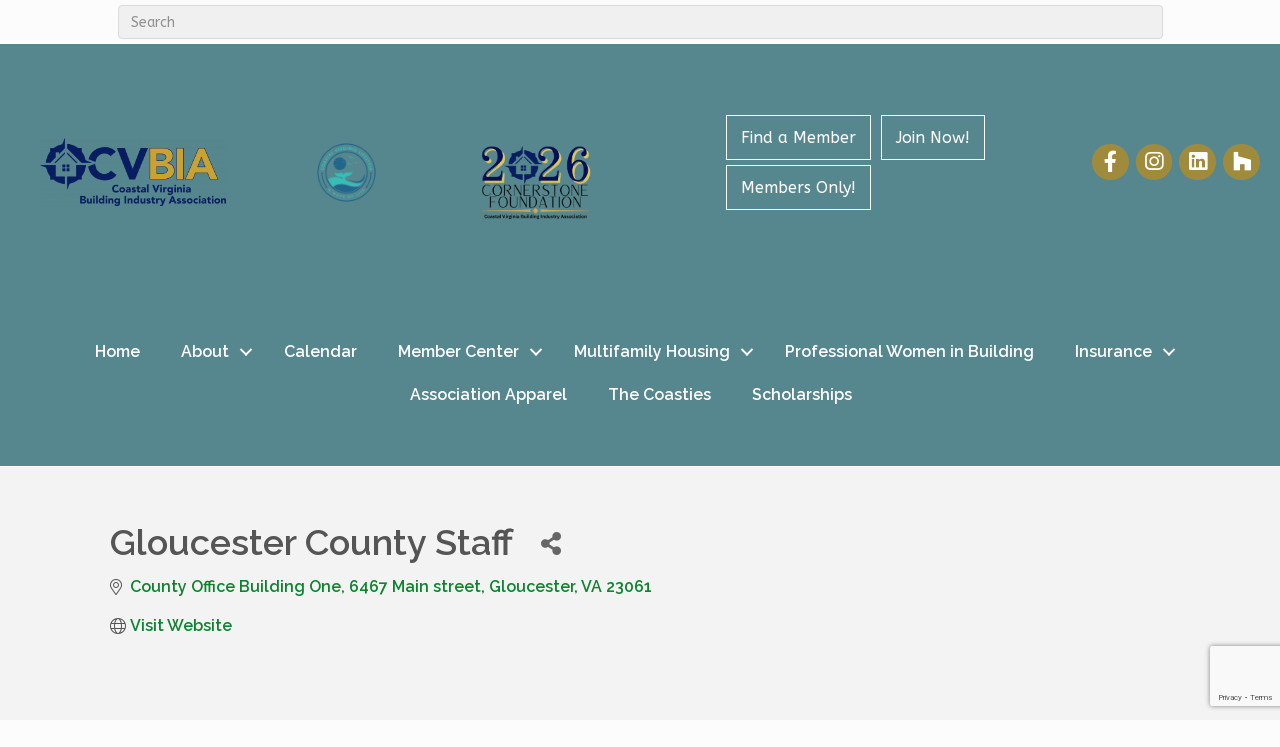

--- FILE ---
content_type: text/html; charset=utf-8
request_url: https://www.google.com/recaptcha/enterprise/anchor?ar=1&k=6LfI_T8rAAAAAMkWHrLP_GfSf3tLy9tKa839wcWa&co=aHR0cHM6Ly9idXNpbmVzcy5jdmJpYS5jb206NDQz&hl=en&v=PoyoqOPhxBO7pBk68S4YbpHZ&size=invisible&anchor-ms=20000&execute-ms=30000&cb=yktpcqhdrljw
body_size: 48452
content:
<!DOCTYPE HTML><html dir="ltr" lang="en"><head><meta http-equiv="Content-Type" content="text/html; charset=UTF-8">
<meta http-equiv="X-UA-Compatible" content="IE=edge">
<title>reCAPTCHA</title>
<style type="text/css">
/* cyrillic-ext */
@font-face {
  font-family: 'Roboto';
  font-style: normal;
  font-weight: 400;
  font-stretch: 100%;
  src: url(//fonts.gstatic.com/s/roboto/v48/KFO7CnqEu92Fr1ME7kSn66aGLdTylUAMa3GUBHMdazTgWw.woff2) format('woff2');
  unicode-range: U+0460-052F, U+1C80-1C8A, U+20B4, U+2DE0-2DFF, U+A640-A69F, U+FE2E-FE2F;
}
/* cyrillic */
@font-face {
  font-family: 'Roboto';
  font-style: normal;
  font-weight: 400;
  font-stretch: 100%;
  src: url(//fonts.gstatic.com/s/roboto/v48/KFO7CnqEu92Fr1ME7kSn66aGLdTylUAMa3iUBHMdazTgWw.woff2) format('woff2');
  unicode-range: U+0301, U+0400-045F, U+0490-0491, U+04B0-04B1, U+2116;
}
/* greek-ext */
@font-face {
  font-family: 'Roboto';
  font-style: normal;
  font-weight: 400;
  font-stretch: 100%;
  src: url(//fonts.gstatic.com/s/roboto/v48/KFO7CnqEu92Fr1ME7kSn66aGLdTylUAMa3CUBHMdazTgWw.woff2) format('woff2');
  unicode-range: U+1F00-1FFF;
}
/* greek */
@font-face {
  font-family: 'Roboto';
  font-style: normal;
  font-weight: 400;
  font-stretch: 100%;
  src: url(//fonts.gstatic.com/s/roboto/v48/KFO7CnqEu92Fr1ME7kSn66aGLdTylUAMa3-UBHMdazTgWw.woff2) format('woff2');
  unicode-range: U+0370-0377, U+037A-037F, U+0384-038A, U+038C, U+038E-03A1, U+03A3-03FF;
}
/* math */
@font-face {
  font-family: 'Roboto';
  font-style: normal;
  font-weight: 400;
  font-stretch: 100%;
  src: url(//fonts.gstatic.com/s/roboto/v48/KFO7CnqEu92Fr1ME7kSn66aGLdTylUAMawCUBHMdazTgWw.woff2) format('woff2');
  unicode-range: U+0302-0303, U+0305, U+0307-0308, U+0310, U+0312, U+0315, U+031A, U+0326-0327, U+032C, U+032F-0330, U+0332-0333, U+0338, U+033A, U+0346, U+034D, U+0391-03A1, U+03A3-03A9, U+03B1-03C9, U+03D1, U+03D5-03D6, U+03F0-03F1, U+03F4-03F5, U+2016-2017, U+2034-2038, U+203C, U+2040, U+2043, U+2047, U+2050, U+2057, U+205F, U+2070-2071, U+2074-208E, U+2090-209C, U+20D0-20DC, U+20E1, U+20E5-20EF, U+2100-2112, U+2114-2115, U+2117-2121, U+2123-214F, U+2190, U+2192, U+2194-21AE, U+21B0-21E5, U+21F1-21F2, U+21F4-2211, U+2213-2214, U+2216-22FF, U+2308-230B, U+2310, U+2319, U+231C-2321, U+2336-237A, U+237C, U+2395, U+239B-23B7, U+23D0, U+23DC-23E1, U+2474-2475, U+25AF, U+25B3, U+25B7, U+25BD, U+25C1, U+25CA, U+25CC, U+25FB, U+266D-266F, U+27C0-27FF, U+2900-2AFF, U+2B0E-2B11, U+2B30-2B4C, U+2BFE, U+3030, U+FF5B, U+FF5D, U+1D400-1D7FF, U+1EE00-1EEFF;
}
/* symbols */
@font-face {
  font-family: 'Roboto';
  font-style: normal;
  font-weight: 400;
  font-stretch: 100%;
  src: url(//fonts.gstatic.com/s/roboto/v48/KFO7CnqEu92Fr1ME7kSn66aGLdTylUAMaxKUBHMdazTgWw.woff2) format('woff2');
  unicode-range: U+0001-000C, U+000E-001F, U+007F-009F, U+20DD-20E0, U+20E2-20E4, U+2150-218F, U+2190, U+2192, U+2194-2199, U+21AF, U+21E6-21F0, U+21F3, U+2218-2219, U+2299, U+22C4-22C6, U+2300-243F, U+2440-244A, U+2460-24FF, U+25A0-27BF, U+2800-28FF, U+2921-2922, U+2981, U+29BF, U+29EB, U+2B00-2BFF, U+4DC0-4DFF, U+FFF9-FFFB, U+10140-1018E, U+10190-1019C, U+101A0, U+101D0-101FD, U+102E0-102FB, U+10E60-10E7E, U+1D2C0-1D2D3, U+1D2E0-1D37F, U+1F000-1F0FF, U+1F100-1F1AD, U+1F1E6-1F1FF, U+1F30D-1F30F, U+1F315, U+1F31C, U+1F31E, U+1F320-1F32C, U+1F336, U+1F378, U+1F37D, U+1F382, U+1F393-1F39F, U+1F3A7-1F3A8, U+1F3AC-1F3AF, U+1F3C2, U+1F3C4-1F3C6, U+1F3CA-1F3CE, U+1F3D4-1F3E0, U+1F3ED, U+1F3F1-1F3F3, U+1F3F5-1F3F7, U+1F408, U+1F415, U+1F41F, U+1F426, U+1F43F, U+1F441-1F442, U+1F444, U+1F446-1F449, U+1F44C-1F44E, U+1F453, U+1F46A, U+1F47D, U+1F4A3, U+1F4B0, U+1F4B3, U+1F4B9, U+1F4BB, U+1F4BF, U+1F4C8-1F4CB, U+1F4D6, U+1F4DA, U+1F4DF, U+1F4E3-1F4E6, U+1F4EA-1F4ED, U+1F4F7, U+1F4F9-1F4FB, U+1F4FD-1F4FE, U+1F503, U+1F507-1F50B, U+1F50D, U+1F512-1F513, U+1F53E-1F54A, U+1F54F-1F5FA, U+1F610, U+1F650-1F67F, U+1F687, U+1F68D, U+1F691, U+1F694, U+1F698, U+1F6AD, U+1F6B2, U+1F6B9-1F6BA, U+1F6BC, U+1F6C6-1F6CF, U+1F6D3-1F6D7, U+1F6E0-1F6EA, U+1F6F0-1F6F3, U+1F6F7-1F6FC, U+1F700-1F7FF, U+1F800-1F80B, U+1F810-1F847, U+1F850-1F859, U+1F860-1F887, U+1F890-1F8AD, U+1F8B0-1F8BB, U+1F8C0-1F8C1, U+1F900-1F90B, U+1F93B, U+1F946, U+1F984, U+1F996, U+1F9E9, U+1FA00-1FA6F, U+1FA70-1FA7C, U+1FA80-1FA89, U+1FA8F-1FAC6, U+1FACE-1FADC, U+1FADF-1FAE9, U+1FAF0-1FAF8, U+1FB00-1FBFF;
}
/* vietnamese */
@font-face {
  font-family: 'Roboto';
  font-style: normal;
  font-weight: 400;
  font-stretch: 100%;
  src: url(//fonts.gstatic.com/s/roboto/v48/KFO7CnqEu92Fr1ME7kSn66aGLdTylUAMa3OUBHMdazTgWw.woff2) format('woff2');
  unicode-range: U+0102-0103, U+0110-0111, U+0128-0129, U+0168-0169, U+01A0-01A1, U+01AF-01B0, U+0300-0301, U+0303-0304, U+0308-0309, U+0323, U+0329, U+1EA0-1EF9, U+20AB;
}
/* latin-ext */
@font-face {
  font-family: 'Roboto';
  font-style: normal;
  font-weight: 400;
  font-stretch: 100%;
  src: url(//fonts.gstatic.com/s/roboto/v48/KFO7CnqEu92Fr1ME7kSn66aGLdTylUAMa3KUBHMdazTgWw.woff2) format('woff2');
  unicode-range: U+0100-02BA, U+02BD-02C5, U+02C7-02CC, U+02CE-02D7, U+02DD-02FF, U+0304, U+0308, U+0329, U+1D00-1DBF, U+1E00-1E9F, U+1EF2-1EFF, U+2020, U+20A0-20AB, U+20AD-20C0, U+2113, U+2C60-2C7F, U+A720-A7FF;
}
/* latin */
@font-face {
  font-family: 'Roboto';
  font-style: normal;
  font-weight: 400;
  font-stretch: 100%;
  src: url(//fonts.gstatic.com/s/roboto/v48/KFO7CnqEu92Fr1ME7kSn66aGLdTylUAMa3yUBHMdazQ.woff2) format('woff2');
  unicode-range: U+0000-00FF, U+0131, U+0152-0153, U+02BB-02BC, U+02C6, U+02DA, U+02DC, U+0304, U+0308, U+0329, U+2000-206F, U+20AC, U+2122, U+2191, U+2193, U+2212, U+2215, U+FEFF, U+FFFD;
}
/* cyrillic-ext */
@font-face {
  font-family: 'Roboto';
  font-style: normal;
  font-weight: 500;
  font-stretch: 100%;
  src: url(//fonts.gstatic.com/s/roboto/v48/KFO7CnqEu92Fr1ME7kSn66aGLdTylUAMa3GUBHMdazTgWw.woff2) format('woff2');
  unicode-range: U+0460-052F, U+1C80-1C8A, U+20B4, U+2DE0-2DFF, U+A640-A69F, U+FE2E-FE2F;
}
/* cyrillic */
@font-face {
  font-family: 'Roboto';
  font-style: normal;
  font-weight: 500;
  font-stretch: 100%;
  src: url(//fonts.gstatic.com/s/roboto/v48/KFO7CnqEu92Fr1ME7kSn66aGLdTylUAMa3iUBHMdazTgWw.woff2) format('woff2');
  unicode-range: U+0301, U+0400-045F, U+0490-0491, U+04B0-04B1, U+2116;
}
/* greek-ext */
@font-face {
  font-family: 'Roboto';
  font-style: normal;
  font-weight: 500;
  font-stretch: 100%;
  src: url(//fonts.gstatic.com/s/roboto/v48/KFO7CnqEu92Fr1ME7kSn66aGLdTylUAMa3CUBHMdazTgWw.woff2) format('woff2');
  unicode-range: U+1F00-1FFF;
}
/* greek */
@font-face {
  font-family: 'Roboto';
  font-style: normal;
  font-weight: 500;
  font-stretch: 100%;
  src: url(//fonts.gstatic.com/s/roboto/v48/KFO7CnqEu92Fr1ME7kSn66aGLdTylUAMa3-UBHMdazTgWw.woff2) format('woff2');
  unicode-range: U+0370-0377, U+037A-037F, U+0384-038A, U+038C, U+038E-03A1, U+03A3-03FF;
}
/* math */
@font-face {
  font-family: 'Roboto';
  font-style: normal;
  font-weight: 500;
  font-stretch: 100%;
  src: url(//fonts.gstatic.com/s/roboto/v48/KFO7CnqEu92Fr1ME7kSn66aGLdTylUAMawCUBHMdazTgWw.woff2) format('woff2');
  unicode-range: U+0302-0303, U+0305, U+0307-0308, U+0310, U+0312, U+0315, U+031A, U+0326-0327, U+032C, U+032F-0330, U+0332-0333, U+0338, U+033A, U+0346, U+034D, U+0391-03A1, U+03A3-03A9, U+03B1-03C9, U+03D1, U+03D5-03D6, U+03F0-03F1, U+03F4-03F5, U+2016-2017, U+2034-2038, U+203C, U+2040, U+2043, U+2047, U+2050, U+2057, U+205F, U+2070-2071, U+2074-208E, U+2090-209C, U+20D0-20DC, U+20E1, U+20E5-20EF, U+2100-2112, U+2114-2115, U+2117-2121, U+2123-214F, U+2190, U+2192, U+2194-21AE, U+21B0-21E5, U+21F1-21F2, U+21F4-2211, U+2213-2214, U+2216-22FF, U+2308-230B, U+2310, U+2319, U+231C-2321, U+2336-237A, U+237C, U+2395, U+239B-23B7, U+23D0, U+23DC-23E1, U+2474-2475, U+25AF, U+25B3, U+25B7, U+25BD, U+25C1, U+25CA, U+25CC, U+25FB, U+266D-266F, U+27C0-27FF, U+2900-2AFF, U+2B0E-2B11, U+2B30-2B4C, U+2BFE, U+3030, U+FF5B, U+FF5D, U+1D400-1D7FF, U+1EE00-1EEFF;
}
/* symbols */
@font-face {
  font-family: 'Roboto';
  font-style: normal;
  font-weight: 500;
  font-stretch: 100%;
  src: url(//fonts.gstatic.com/s/roboto/v48/KFO7CnqEu92Fr1ME7kSn66aGLdTylUAMaxKUBHMdazTgWw.woff2) format('woff2');
  unicode-range: U+0001-000C, U+000E-001F, U+007F-009F, U+20DD-20E0, U+20E2-20E4, U+2150-218F, U+2190, U+2192, U+2194-2199, U+21AF, U+21E6-21F0, U+21F3, U+2218-2219, U+2299, U+22C4-22C6, U+2300-243F, U+2440-244A, U+2460-24FF, U+25A0-27BF, U+2800-28FF, U+2921-2922, U+2981, U+29BF, U+29EB, U+2B00-2BFF, U+4DC0-4DFF, U+FFF9-FFFB, U+10140-1018E, U+10190-1019C, U+101A0, U+101D0-101FD, U+102E0-102FB, U+10E60-10E7E, U+1D2C0-1D2D3, U+1D2E0-1D37F, U+1F000-1F0FF, U+1F100-1F1AD, U+1F1E6-1F1FF, U+1F30D-1F30F, U+1F315, U+1F31C, U+1F31E, U+1F320-1F32C, U+1F336, U+1F378, U+1F37D, U+1F382, U+1F393-1F39F, U+1F3A7-1F3A8, U+1F3AC-1F3AF, U+1F3C2, U+1F3C4-1F3C6, U+1F3CA-1F3CE, U+1F3D4-1F3E0, U+1F3ED, U+1F3F1-1F3F3, U+1F3F5-1F3F7, U+1F408, U+1F415, U+1F41F, U+1F426, U+1F43F, U+1F441-1F442, U+1F444, U+1F446-1F449, U+1F44C-1F44E, U+1F453, U+1F46A, U+1F47D, U+1F4A3, U+1F4B0, U+1F4B3, U+1F4B9, U+1F4BB, U+1F4BF, U+1F4C8-1F4CB, U+1F4D6, U+1F4DA, U+1F4DF, U+1F4E3-1F4E6, U+1F4EA-1F4ED, U+1F4F7, U+1F4F9-1F4FB, U+1F4FD-1F4FE, U+1F503, U+1F507-1F50B, U+1F50D, U+1F512-1F513, U+1F53E-1F54A, U+1F54F-1F5FA, U+1F610, U+1F650-1F67F, U+1F687, U+1F68D, U+1F691, U+1F694, U+1F698, U+1F6AD, U+1F6B2, U+1F6B9-1F6BA, U+1F6BC, U+1F6C6-1F6CF, U+1F6D3-1F6D7, U+1F6E0-1F6EA, U+1F6F0-1F6F3, U+1F6F7-1F6FC, U+1F700-1F7FF, U+1F800-1F80B, U+1F810-1F847, U+1F850-1F859, U+1F860-1F887, U+1F890-1F8AD, U+1F8B0-1F8BB, U+1F8C0-1F8C1, U+1F900-1F90B, U+1F93B, U+1F946, U+1F984, U+1F996, U+1F9E9, U+1FA00-1FA6F, U+1FA70-1FA7C, U+1FA80-1FA89, U+1FA8F-1FAC6, U+1FACE-1FADC, U+1FADF-1FAE9, U+1FAF0-1FAF8, U+1FB00-1FBFF;
}
/* vietnamese */
@font-face {
  font-family: 'Roboto';
  font-style: normal;
  font-weight: 500;
  font-stretch: 100%;
  src: url(//fonts.gstatic.com/s/roboto/v48/KFO7CnqEu92Fr1ME7kSn66aGLdTylUAMa3OUBHMdazTgWw.woff2) format('woff2');
  unicode-range: U+0102-0103, U+0110-0111, U+0128-0129, U+0168-0169, U+01A0-01A1, U+01AF-01B0, U+0300-0301, U+0303-0304, U+0308-0309, U+0323, U+0329, U+1EA0-1EF9, U+20AB;
}
/* latin-ext */
@font-face {
  font-family: 'Roboto';
  font-style: normal;
  font-weight: 500;
  font-stretch: 100%;
  src: url(//fonts.gstatic.com/s/roboto/v48/KFO7CnqEu92Fr1ME7kSn66aGLdTylUAMa3KUBHMdazTgWw.woff2) format('woff2');
  unicode-range: U+0100-02BA, U+02BD-02C5, U+02C7-02CC, U+02CE-02D7, U+02DD-02FF, U+0304, U+0308, U+0329, U+1D00-1DBF, U+1E00-1E9F, U+1EF2-1EFF, U+2020, U+20A0-20AB, U+20AD-20C0, U+2113, U+2C60-2C7F, U+A720-A7FF;
}
/* latin */
@font-face {
  font-family: 'Roboto';
  font-style: normal;
  font-weight: 500;
  font-stretch: 100%;
  src: url(//fonts.gstatic.com/s/roboto/v48/KFO7CnqEu92Fr1ME7kSn66aGLdTylUAMa3yUBHMdazQ.woff2) format('woff2');
  unicode-range: U+0000-00FF, U+0131, U+0152-0153, U+02BB-02BC, U+02C6, U+02DA, U+02DC, U+0304, U+0308, U+0329, U+2000-206F, U+20AC, U+2122, U+2191, U+2193, U+2212, U+2215, U+FEFF, U+FFFD;
}
/* cyrillic-ext */
@font-face {
  font-family: 'Roboto';
  font-style: normal;
  font-weight: 900;
  font-stretch: 100%;
  src: url(//fonts.gstatic.com/s/roboto/v48/KFO7CnqEu92Fr1ME7kSn66aGLdTylUAMa3GUBHMdazTgWw.woff2) format('woff2');
  unicode-range: U+0460-052F, U+1C80-1C8A, U+20B4, U+2DE0-2DFF, U+A640-A69F, U+FE2E-FE2F;
}
/* cyrillic */
@font-face {
  font-family: 'Roboto';
  font-style: normal;
  font-weight: 900;
  font-stretch: 100%;
  src: url(//fonts.gstatic.com/s/roboto/v48/KFO7CnqEu92Fr1ME7kSn66aGLdTylUAMa3iUBHMdazTgWw.woff2) format('woff2');
  unicode-range: U+0301, U+0400-045F, U+0490-0491, U+04B0-04B1, U+2116;
}
/* greek-ext */
@font-face {
  font-family: 'Roboto';
  font-style: normal;
  font-weight: 900;
  font-stretch: 100%;
  src: url(//fonts.gstatic.com/s/roboto/v48/KFO7CnqEu92Fr1ME7kSn66aGLdTylUAMa3CUBHMdazTgWw.woff2) format('woff2');
  unicode-range: U+1F00-1FFF;
}
/* greek */
@font-face {
  font-family: 'Roboto';
  font-style: normal;
  font-weight: 900;
  font-stretch: 100%;
  src: url(//fonts.gstatic.com/s/roboto/v48/KFO7CnqEu92Fr1ME7kSn66aGLdTylUAMa3-UBHMdazTgWw.woff2) format('woff2');
  unicode-range: U+0370-0377, U+037A-037F, U+0384-038A, U+038C, U+038E-03A1, U+03A3-03FF;
}
/* math */
@font-face {
  font-family: 'Roboto';
  font-style: normal;
  font-weight: 900;
  font-stretch: 100%;
  src: url(//fonts.gstatic.com/s/roboto/v48/KFO7CnqEu92Fr1ME7kSn66aGLdTylUAMawCUBHMdazTgWw.woff2) format('woff2');
  unicode-range: U+0302-0303, U+0305, U+0307-0308, U+0310, U+0312, U+0315, U+031A, U+0326-0327, U+032C, U+032F-0330, U+0332-0333, U+0338, U+033A, U+0346, U+034D, U+0391-03A1, U+03A3-03A9, U+03B1-03C9, U+03D1, U+03D5-03D6, U+03F0-03F1, U+03F4-03F5, U+2016-2017, U+2034-2038, U+203C, U+2040, U+2043, U+2047, U+2050, U+2057, U+205F, U+2070-2071, U+2074-208E, U+2090-209C, U+20D0-20DC, U+20E1, U+20E5-20EF, U+2100-2112, U+2114-2115, U+2117-2121, U+2123-214F, U+2190, U+2192, U+2194-21AE, U+21B0-21E5, U+21F1-21F2, U+21F4-2211, U+2213-2214, U+2216-22FF, U+2308-230B, U+2310, U+2319, U+231C-2321, U+2336-237A, U+237C, U+2395, U+239B-23B7, U+23D0, U+23DC-23E1, U+2474-2475, U+25AF, U+25B3, U+25B7, U+25BD, U+25C1, U+25CA, U+25CC, U+25FB, U+266D-266F, U+27C0-27FF, U+2900-2AFF, U+2B0E-2B11, U+2B30-2B4C, U+2BFE, U+3030, U+FF5B, U+FF5D, U+1D400-1D7FF, U+1EE00-1EEFF;
}
/* symbols */
@font-face {
  font-family: 'Roboto';
  font-style: normal;
  font-weight: 900;
  font-stretch: 100%;
  src: url(//fonts.gstatic.com/s/roboto/v48/KFO7CnqEu92Fr1ME7kSn66aGLdTylUAMaxKUBHMdazTgWw.woff2) format('woff2');
  unicode-range: U+0001-000C, U+000E-001F, U+007F-009F, U+20DD-20E0, U+20E2-20E4, U+2150-218F, U+2190, U+2192, U+2194-2199, U+21AF, U+21E6-21F0, U+21F3, U+2218-2219, U+2299, U+22C4-22C6, U+2300-243F, U+2440-244A, U+2460-24FF, U+25A0-27BF, U+2800-28FF, U+2921-2922, U+2981, U+29BF, U+29EB, U+2B00-2BFF, U+4DC0-4DFF, U+FFF9-FFFB, U+10140-1018E, U+10190-1019C, U+101A0, U+101D0-101FD, U+102E0-102FB, U+10E60-10E7E, U+1D2C0-1D2D3, U+1D2E0-1D37F, U+1F000-1F0FF, U+1F100-1F1AD, U+1F1E6-1F1FF, U+1F30D-1F30F, U+1F315, U+1F31C, U+1F31E, U+1F320-1F32C, U+1F336, U+1F378, U+1F37D, U+1F382, U+1F393-1F39F, U+1F3A7-1F3A8, U+1F3AC-1F3AF, U+1F3C2, U+1F3C4-1F3C6, U+1F3CA-1F3CE, U+1F3D4-1F3E0, U+1F3ED, U+1F3F1-1F3F3, U+1F3F5-1F3F7, U+1F408, U+1F415, U+1F41F, U+1F426, U+1F43F, U+1F441-1F442, U+1F444, U+1F446-1F449, U+1F44C-1F44E, U+1F453, U+1F46A, U+1F47D, U+1F4A3, U+1F4B0, U+1F4B3, U+1F4B9, U+1F4BB, U+1F4BF, U+1F4C8-1F4CB, U+1F4D6, U+1F4DA, U+1F4DF, U+1F4E3-1F4E6, U+1F4EA-1F4ED, U+1F4F7, U+1F4F9-1F4FB, U+1F4FD-1F4FE, U+1F503, U+1F507-1F50B, U+1F50D, U+1F512-1F513, U+1F53E-1F54A, U+1F54F-1F5FA, U+1F610, U+1F650-1F67F, U+1F687, U+1F68D, U+1F691, U+1F694, U+1F698, U+1F6AD, U+1F6B2, U+1F6B9-1F6BA, U+1F6BC, U+1F6C6-1F6CF, U+1F6D3-1F6D7, U+1F6E0-1F6EA, U+1F6F0-1F6F3, U+1F6F7-1F6FC, U+1F700-1F7FF, U+1F800-1F80B, U+1F810-1F847, U+1F850-1F859, U+1F860-1F887, U+1F890-1F8AD, U+1F8B0-1F8BB, U+1F8C0-1F8C1, U+1F900-1F90B, U+1F93B, U+1F946, U+1F984, U+1F996, U+1F9E9, U+1FA00-1FA6F, U+1FA70-1FA7C, U+1FA80-1FA89, U+1FA8F-1FAC6, U+1FACE-1FADC, U+1FADF-1FAE9, U+1FAF0-1FAF8, U+1FB00-1FBFF;
}
/* vietnamese */
@font-face {
  font-family: 'Roboto';
  font-style: normal;
  font-weight: 900;
  font-stretch: 100%;
  src: url(//fonts.gstatic.com/s/roboto/v48/KFO7CnqEu92Fr1ME7kSn66aGLdTylUAMa3OUBHMdazTgWw.woff2) format('woff2');
  unicode-range: U+0102-0103, U+0110-0111, U+0128-0129, U+0168-0169, U+01A0-01A1, U+01AF-01B0, U+0300-0301, U+0303-0304, U+0308-0309, U+0323, U+0329, U+1EA0-1EF9, U+20AB;
}
/* latin-ext */
@font-face {
  font-family: 'Roboto';
  font-style: normal;
  font-weight: 900;
  font-stretch: 100%;
  src: url(//fonts.gstatic.com/s/roboto/v48/KFO7CnqEu92Fr1ME7kSn66aGLdTylUAMa3KUBHMdazTgWw.woff2) format('woff2');
  unicode-range: U+0100-02BA, U+02BD-02C5, U+02C7-02CC, U+02CE-02D7, U+02DD-02FF, U+0304, U+0308, U+0329, U+1D00-1DBF, U+1E00-1E9F, U+1EF2-1EFF, U+2020, U+20A0-20AB, U+20AD-20C0, U+2113, U+2C60-2C7F, U+A720-A7FF;
}
/* latin */
@font-face {
  font-family: 'Roboto';
  font-style: normal;
  font-weight: 900;
  font-stretch: 100%;
  src: url(//fonts.gstatic.com/s/roboto/v48/KFO7CnqEu92Fr1ME7kSn66aGLdTylUAMa3yUBHMdazQ.woff2) format('woff2');
  unicode-range: U+0000-00FF, U+0131, U+0152-0153, U+02BB-02BC, U+02C6, U+02DA, U+02DC, U+0304, U+0308, U+0329, U+2000-206F, U+20AC, U+2122, U+2191, U+2193, U+2212, U+2215, U+FEFF, U+FFFD;
}

</style>
<link rel="stylesheet" type="text/css" href="https://www.gstatic.com/recaptcha/releases/PoyoqOPhxBO7pBk68S4YbpHZ/styles__ltr.css">
<script nonce="3lHGEqz9M9YMbfnzSRAwTw" type="text/javascript">window['__recaptcha_api'] = 'https://www.google.com/recaptcha/enterprise/';</script>
<script type="text/javascript" src="https://www.gstatic.com/recaptcha/releases/PoyoqOPhxBO7pBk68S4YbpHZ/recaptcha__en.js" nonce="3lHGEqz9M9YMbfnzSRAwTw">
      
    </script></head>
<body><div id="rc-anchor-alert" class="rc-anchor-alert"></div>
<input type="hidden" id="recaptcha-token" value="[base64]">
<script type="text/javascript" nonce="3lHGEqz9M9YMbfnzSRAwTw">
      recaptcha.anchor.Main.init("[\x22ainput\x22,[\x22bgdata\x22,\x22\x22,\[base64]/[base64]/[base64]/[base64]/[base64]/[base64]/KGcoTywyNTMsTy5PKSxVRyhPLEMpKTpnKE8sMjUzLEMpLE8pKSxsKSksTykpfSxieT1mdW5jdGlvbihDLE8sdSxsKXtmb3IobD0odT1SKEMpLDApO08+MDtPLS0pbD1sPDw4fFooQyk7ZyhDLHUsbCl9LFVHPWZ1bmN0aW9uKEMsTyl7Qy5pLmxlbmd0aD4xMDQ/[base64]/[base64]/[base64]/[base64]/[base64]/[base64]/[base64]\\u003d\x22,\[base64]\\u003d\\u003d\x22,\x22woXDm8Kjw6wLN2lda2XCkMKCw6gAZ8O2PnnDtsKrYnjCscO5w4FcVsKJLsKsY8KOEcK7wrRPwoPCuh4Lwq9Bw6vDkS5+wrzCvkAdwrrDolpAFsOfwpR6w6HDnmrCtl8fwpnCicO/[base64]/CqXZ9DMOaGsKnfEPCpFwcHFjDjk3Dr8OGwosDZMK+YMK9w49ZM8KcL8Ouw5vCrXfCv8OJw7QlQsORVTkOJMO1w6nCtcOLw4rCk39sw7prwp/[base64]/YFwGUcK2wpvDsMOyw5kBKCU9wqp4XE3Cmz7DusOYw7TCrcKzW8KUXBPDlH0twoorw5tewpvCgwvDgsOhbw3DjVzDrsKCwqHDuhbDqn/[base64]/DncKTw7k7w5TDucKew4x3w63CusKYITdOwpTCjDzCg0pEWsO7WcKhwrvCqsKAwpzCgMO9Tn/[base64]/DtjzDnMOGwq/[base64]/w6p5dsKyJk7CsMKwLHwJZMKIZiUxw4E1QcKgX3bDnMOOwqvDhQZVCcOMfzcMw70Nw4vCr8KFAsK+BsOGw70AwrLDlsKXw4fDoGRLXsOsw7lmw6DCtQIxw5/DqWbCvMK9wqsSwqrDtgfDmTpnw7VUQMKBw6HCp3XDvsKcwrLDj8O9w707G8OgwqIbLcKXe8KFasKmwo/[base64]/DrmYKGn5cSgXCuGrDuDIewoIkHWPCvzbDv2RzKsOCw5TCu1fDtsOrbVdkw4pJc0VEw47DqMOMw4sLwqYqw4xqwpvDtTgzeHzCnWMZQ8KrXcKjwrXDqBXCjRTCjgAZfMKDwo9UVR/CusOUwrjChwDCqsO8w6LDv3xZNg3DiRrDscKJwrNYw57Ch0lDworDklUXw47DrVoQGMK+fcKJC8K0wrJ5w5vDkMOQLHjDpwvDsRLClF7DkUDDgGrCmSnCt8OvPMKuPMOeNMOcXH7Ct11Bw6HDmEx1MEMdcyfDkWvCgCfCg8KpS3hUwrJRwo59w5rCv8OCJUNLwq/Cg8Kiw6HDgsKFwqzCjsOif1/DgDkuMcOKwozDhgNWwoN5TjbCoC9ow6jDjcKlZQ3CgMO5Z8Ocw4PDrBQXKsOcwpTCjwFuEMO/w6ECw6Vuw6HDpArDsGAZOMO3w54Kw4gVw4M0Y8ONUxfDmMKzw5IeQMKrfcKTKEXDkMK/LgI8wro+w5PDpMOKWTPCs8OkQsOrO8KabcOuTMOhN8OHworCugpCwrAiecO3L8Kbw4p3w6h6QcOTRcO5e8OffsKAwqV6ATTDqQbDgsOZwr/Ct8OzY8OjwqbDicOSw7pqC8KoLcO8w50vwrppw5VuwoxjwqvDgsObw5jDjWlXa8KSHcKBw61NwqTCpsKTw445HjpDw4DDqkRVLSHChkMqCsKIw7gVwpXCryxZwpnDpwPDicOawrPDscOpwovDo8KtwpJbH8KHCwrDtcO/G8KqJsKgwoZbwpPDrXQiw7DDlERxw4fCl3R9eS3DhUHCssKDwoDDgcOww71iFioBw7PDvMOgYsOKwocZwqLCisK3wqTDtcKHDsKgwr3DjkYgw48dXgwdw7ctXcKLexN7w4Ydwp3CnmRmw7rCqcOOMzQ7VSfDrjTCjcOPw6/[base64]/DmU7DuiDCuWHDqsONwqA+woxqwrdrYBTCpMO6wrHDgMKFw57CuH3Do8Kcw49yJg4awoMjw5k3GQTCkcKcw7F3w4xwaEvDssKbRsOgWEwrw7NdGUnDg8KzwpXDrMKcd33ChlrCv8OUW8KvGcKDw7TCh8KdDUp3wpXChcK/U8KtFA/CvF/[base64]/e8KSw4wLLxkZY8OiBcKYwpFmNcO0VsOxw4NVw5vDkA/DgMOKw5HDn27DisKyB0vCv8OhN8K2EsKkw7HDuz0vGsKNwpXChsKHM8Ouw7wTw7vCuD4aw6ohacKywrLCmsOcUsO9dznChkcxKiVSdXrCtTDCj8OuQXYbw6TDp0RewqzDn8OWw7TCpsOWBU/[base64]/wphiAT3Cm8O7wrTDtMKYYsOywpjCnHnDpWNcclnClhUkNEtRwp/Dj8OeNMKSw44uw4/CmmfCksOXL1TClsONw5PCl1oDwotmwq3CpTDDlcOpwq5awql3OF3DqwPCtMOEw7Auw7TCiMKcwq/CisKZLTs4wpnDnyVuPmHCrsK9CMKlZsKhwqZOe8KwIsKfwo8gLHR/GVxOwoDDsyfDpiABDMOcVULDicKCHnjDs8KhHcKywpBJClrDmTZYcWXDp25Ew5ZVw4LDiTUUw6AsecKTagxqOsKTw4QUwpdRVQxuJ8Oxw5AXVcKzesKXQsO3fAbCicOjw7Bjw4/DkcOFw4rDssOfVwLDk8KcAMOFBMKcKFbDnAXDksOsw47CssOqw5x9wqDDvsOEw6DCssO6RHNrFsKVw5Bhw6PCulZrVUzDtWopRMO/w4bDsMKHwog5Q8OBK8OSdMKQwrzCrB92A8O3w6fDn33DlcOtQAYgwoLDozoJB8O2WnvDrMK7w50ww5FuwovDg0JGw7bDgMO5w7HDu2hwwpnDs8ORG1ZjwoTCvsK2X8KUwpYLQE53w7oiwpXDvU4sw5PCqiwGehLCsQ/DnTzDjcKhHcO3wr8YXSbChzPDnwDCij3DrFokwohAwqdtw7HCtjrDmBfChMOjJVrCtGjDucKaCsKuHQ94O2HDtXcfwq3CkMKpw6XCnMOCwofDqn3CoGTDiHzDrRzDj8KoeMKfwokkwpo8cnxlwpLCoFltw54KP15ew6xuIMKqEU7Cj1RVw6cIOsK/M8KKwrcMwrzDpsO3YcOUFsOeASQ2w5rDoMK4b21oXcK6wq8WwqnDj3/DsHPDncKZwpQMUB8DQVZmwpVEw7IDw6pFw5JcLjEEPjfCoiMnwpo8wr9sw7jCsMOWw6rDsSLCvsK0ExTDqh3Dt8K3wqRKwqccGDzCrMOqCiQmfEJ+UTbDjV83w4zDn8KdEcOie8KCUDgXw40Pwo/Dh8Oyw6p6MsOcwopERsOCw5I5w7ElCAoSw7PCoMOswoPCusKDWMOfw4gMwpXDgsOcwqglwqwjwrLDp3IoaxTDoMKQRsKDw6dZUMO1esKvbi/DqsOvMwsOwrXCiMKLScKlC3nDo0jCrcKFacKjBsOjdMOHwrwkw7XDh2Baw54DC8O8w6LDmMKvb1c8wpPCocO9KsONQx9gw4RJaMOlw4pCJsKcGsO+wpIpw7fCkmEXCcK1GsKEb2XDr8OTWsOdw6/CrRFPLlpsOW0OLgwaw6TDuDtRbsOLw63Dt8KVw4nDoMO0QMOhwqbDhcOBwoPDqCp5X8OBRT7DmMOfw64Gwr/DksOAPsOcXzrDkwnCuDBtw63CusKCw79QaEolPsOhE1PCtMKgwq3Du3s2VsOMXhLDk3New6fCp8KZYUPDqk9aw5DCsBzChQx1Ak7Crj0+HQ0vbcKEw4zDsC7CiMKyUmZbwqJZwpHDpFBENcOeIwrDvXYdw6XCu0YqG8OJw5nCrCdMcmnChMKdSRU/[base64]/CusKrbQXDpEUdwqFPbsOwYFRsw5M6wpsqw7TDrC3Cqz11w4rDjcKZw7xncMOOwrHDmMK4wr7CpEHCsSpGcBrCpMOoOgA4wqZ4wrRdw6vDggJcPcK1cUYaa3/CrsKPwrzDkGBJwrcOM0I+JhR6wp98NTQkw5B3w6wyVypbwqvDsMKJw5jCocKpwqtFGMOowqXCsMK/HhzDrUXCpMOyB8OHJcOFw4DDs8KKYFlDYlnCum4AL8K9KsKmenECQVsJwrhcwo/CksKaTRosDcK1wqLDm8OiBsKnwoDDusKhMWjDp0FywpYELVAzw5hRw53DuMK/LcKkSysLU8Kcwow0OEVbeUHDl8OKw60qw4rDkyzDgFYAWShvw5lNwqDDs8OlwpgzworCkw/Cr8OgdMOAw7rDj8KvWRTDtz7Dj8Omwql6KC5Ewp8GwoMswoLCu0bCrDYXd8KDfCRUw7bCpBvCkMK0DsO4UsKsRMK7w6/CkcKMw5A/ETtTw6fDq8OJw7HDusKOwq4MaMKKTcKbw7QlwprDtSbDosK/w7vDhAPDtl9xbhDDncOLwo0+w67DqBvCl8O9KcOUHcOjwrfCssO4w556w4HCpDjCvsOow7XCsDLDgsOWOMOmS8OnbAnDt8OdQMO2ZUlewqAdw4vDvHnCjsOTw6ZPwq8QenNuwrzDu8O2w6/DtcOowp7DkMOZw686woAVYcKOS8KXw47CssKkw6PDqcKLwpAvw7XDsy8USWI2esK3w7Fqw6vCrnrCpRzDg8OHw43DsFDCr8Kdw4ZNw4XDkGTCsDwIwqJ+MMK/bcK5Uk3DtsKOwpkIOMKLFUorSsK+w4lfw5XCjAfDtsOiw4V5GmojwpohS1EVw5F/bcKhAGXDncOwYmzCgcOJJcK5YUbCvDvCs8Kmw6PDicKbUBNLwpYCwqU0AAZ+ZMOtTcK5wrXCuMKnNWfDrMKQwqspw5gfw7B3wqXDrMKPfsOew6vDq0/DuzTCnMK8e8O9OyYqwrPDnMKFwrHDlh1kw5/Du8KEw5QaSMO3E8O0CsOnfTdHcsODw7TCr1QTYcOAC2o6QwbChmjDrsKMO3Row4DCuHt4wpltNjTDpS1qwpnCvzzCmn4FT0Biw7HCiUFdZsOWwrEVwrLDiQMfw7/Cpw52LsOvTcKXFcOSV8OCT2LCqCpnw7nCtT/DjgEyWsK2w5EXw4/DgcORccKPJ1rCqsK3XsOQAMO5w6DDjsKzaTVbUsKqw5bCvX/DiHc2wptsecK8wp3CusKyNScoTMO2w6TDmlgUUcKPw6XCuF3DrsOsw5t/ZiVewr7DnVLCscONw6F5woHDtMK/wrHDoBdZO0LDjMKfDMKcwoPCvMKCwrY4w4rDt8KqGlzDpcKAejPCssKVfw/CrgTCucOBcxzCojjCh8Ksw4V/e8OHH8KGI8KKKAHCuMO2f8OgPsOzXMOkwqvDpcKeBTAuw4fCucO8JXDDtMO+I8KsDsOlwpZDw548VMKuw5XCr8OEeMO0WQfCml7DvMODwq8Owqlww7xZw6/CvFbDmlHCoxTDtQPCmcKXfcOvwovCksK0wr3DhMOXw5zDqWwddsK7eXHCrRlow6DDr3p5w7o/[base64]/CiMOLD2B7w7tGwqwnB8KLHcOieMKVw59gFcKbOWXCmlnDtcKkwrsqUkXCqiXCtsOCYcOZTcKgPsOgwqF/OMKycxIXRiXDiDrDksKlw4cjDFTDojVtWgZZUg8zEMOMwoXCgcO/dsODaxFuMxzCpcKwScO1WcOaw6RdWcOuwotCFcK9wrg9MAQqAHcBfH06SMKgEnnCtwXCgQAXw75xw4bCkMO7LH1uw78APMOswrzCp8Kuwq/DksOyw5jDkMO5IsOTwqUqwr/DuUrDocOebcKLWcO5eCjDoWd3w7cpcsKbwo/DpW5cwr9Fe8K+DwHDpsOqw4YRw7XCgWBaw6PCu0ZOw5vDoSQ4wrY8w7g8KUrCk8OFLMOtwpZwwozCtMK+w5/[base64]/esKjw5HCn1w9w73DpMOWwrUQw7vChG5rPMOhbArDrsOeFsO7w7kiw4QNFHXDp8OfEwTCrXttw7QwUcOKwoLDvTvDkMKQwppLw57DiBsswoYCw7/DpQrDrV3DpcOzw5fCpiHDocK6wonCqcKewosVw6nDsg5OTlRbwqZQJcKzYsKhEcOWwr9hSSTCpH/DrjzDssKTImzDqsK/wpbCkCIbw4DDr8OrGnfCrHZSY8KBZgDDvlMlH0kGcsK8EmtlGVDDr27CtkLDncOJwqDDrMOaasKdP1PDocOwfwxHNMKhw7pPFiPDm3JvDMKcw53DlcO7bcOww53CnFbDpMK3w4Q0w5fCuiHDhcOTw6J6wpk3wo/[base64]/w5hkwo8FG1ohPcOow7DChGPCncK7QjPCr8KQBF46wrZwwpFEUcKSbcOTwrs9wr7CssOFw7JRwqVswp9pA3LDvVbDpcOUHnYqw47ChDTCqsKlwr4pK8O3w6bCv3MRWcOAfE/CtMOzDsOJw6IXwqRxw51awp4dN8OaHCdMwo83w5jCjsO4F0Quw4/CrksLDMKiw5PDlsOcw600cmPCm8O1Z8O4BCXDgxrDilvCmcKkDijDrhrColHDmMKewojCt2FIEyUuN3EOPsKId8KQw6zCrmHCh0gow4HCm09YI1TDvR3Di8ODworCuW4CXsOBwqwTw6dDwqDCpMKow7weFMKvJnMaw4Fgw4TCrsKjeSwONSoAw454wqMCwp/Cs2nCrMKzwrkuJsKFwrTCpE/Cjz/DtcOXZRbDpEJABSvCgcKFaSx4QhbDvsOeXSdOYcOGw5J6MMO/w7LCoDbDm3ZHw7t2NV9Iw7AxYXnDoUTCsg7DsMOrw7PDgR03PQXCqX5qwpXChsKAQz1SGhHCsDUadMKqwrHClmfCqR3CocONwqrDnx/Cn0TChsOGwobDucKobcOSwqB6ATUOQU3Ck0PCnnRlwpXDh8OwcCoDOMOQwqPCg0XClA5iwqHDpGhYTcKdAU7CmC3CjMK5PMOZOi/DncOKX8KmFcKsw7bDkSY/JwPDsGIuwoBGwofDssOVfcK9C8OOKsOew6nCisKFwpViw6U2w7HDoXbCohgRJXhrw58yw5/[base64]/[base64]/DssOaXVsaIcK4w5LDosKywrojMQ1WFBFPwovCssOrwoDDlMKdc8OgFcKZwoLDrcKqC1p/wog4w7NIfAxlw6PChmHChwUXKsOmw5BkYVx1wrjCkMKDOjzDtXcoVyECYMOtfsKowovDpMOuwq4wDMOCw67DosO5wrN2A1o1W8Kbw5tzVcKKLgnCpXPDoEczVcOywp3DmFQEfjo7wq3Dm2Egwq7DhmsdY2ZHAsO3RiZxw63CpUfCrsKMd8Ksw6fCrjpVwq5wJUQLdX/CgMOiw4AFwoPDh8OiZGZbZMOcbxzCuTPDk8KpQB1LFl7DnMKzIQwoTGQXwqA4w4PDpmbDq8OYF8OWXmfDicOcOxXDg8KmEToyw4TCnU/Dv8OAw4TDnsKUw5EFw7TDucKMfwHDuwvDiWI/w5wyw4HCmmp9w6PCimTCpDVYwpHDszoRbMOxw5DCgnnDvhppwpAZw7rCjMKOw6BrG1JiAcKIX8Kvd8O1w6BQw7/Cl8Osw68GIFw4M8KNWQ4RfCM0w4XDs2vCvzUQRSYUw7TCmwBlw7XCsWdgw6XCgy/DncKufMK4IndIw7/CpsK+w6PDlcOvw7vCvcKxwpbDn8Ocwr/[base64]/DssKkw7nCj8KbK0LDgSfDkMObw7cxwrPDmsKLwr9Nw5MUUH3ComnCjEXCo8O4AMKtw6YLO0vDjcOhwq9/GDnDtsKWw53DoizCscOTw7jDucKAbGAuDsKnUw/Ct8KYw78RL8KuwopLwrA8w7PCt8ONTm/CncK3dwJDaMO4w6x7QFJ4H0LCkWLDo2kGwqJ6wqExBz4HBsOUwot/Cw/[base64]/wq7DusKvGT3DmEPDmMOmC8Odw4ZgSEs7MjrDll5ZwpPDpWtyXMOdwo/[base64]/[base64]/Ci8KrCcOww44+Pw3CiSIpbw/DkcKrw7QeW8KVTCFOw7clwrwOwohKw7bCkFDClcKOPFcUNMOHXcO2U8OBVVZ8worDpG0Hw7kFQCzCscOpwqg3RFNMw5cgwoXCvcKoJ8KCXCEpXn/[base64]/GzlqwqjCncOqSlHCnMKgw4d/w6cRYMKjNsKPPsOsw5UNY8Omw44rw4bDpB8OBy5AUsO5w5VmGMOsaQB4K3ItfsKVT8OEw7IFw60ow5BwecOta8KsMcK3CEnCgBMaw4BkwovCmsKoZSwUeMKdwqYaAXvDjivCvHjDtSFlJxPCvHcpTMOkDMKMfVDDgsKdwqTCtHzDksOuw5Jfcm9xwpxLw7/CvV9Aw6HDmnoEfiLCsMKWIiBOw7lawrshw6zCgQpewpPDkMKmIw8YHFF5w7Ufwo/[base64]/wrNRM8KQMMO5esOVwojDnShSw43DvMOgw7k6w57Dj8ONw6vCq1jCqsOqw6o+aDPDi8OQIUJoE8Khw6Q7w6YvPgRdw5QuwrxTRzvDhA46L8KTFcOQZcKJwpgRw5onwr3DuUssZlLDt2Yxw69KDTpgCcKOw6vDizUpOVHCjWbDo8OHYsO1wqPDusO6X2MOMXh8STnDsi/[base64]/SARTwosDYcO8w7XDvwzDimsCCSdMw6cjwp/CucO4w5bDtcKzwqfDicKrV8K2wrTDmH9DDMKaXMOiwqFUw7HCv8OtYE7CtsOfHBXDqcOARsKqIxhzw5vCug7Cs1/[base64]/DmMOLS8OqF8KXw5HCnsOMc8Ohw45sNcOpGWDCoiZxw64gXMOqesKFcm8zw7UOfMKMD2jDksKpIRbDg8KPCMOgEULCukV8OAXCm17ChH5DasOMXmFlw7HDuifCkcOdwowsw7I+wo/DqcOyw6RkdSzDiMOlwrDCiUPDj8KtOcKvw6vDl0rCvm3DvcOMw6XDnRZNL8KmCQLCv0fCrcOsw7jCvEkIVVDDl1zCrcOeVcKsw6LDv3nCkXjDhFtyw4zCm8KabEDCvTw0ZRvDp8OndsKhVW/DiQzDisOaB8KLH8O8w7zDkllsw6LDssKoDQdiw4PCuCLDvnZNwo9lwq3DtU14J0bChC3CnSoYAVDDtQHDpnvCtzPDmiUwHghDKXXDlx1ZS2Qhw7tba8OfBwkHQUvDlkJ7wrtGXMO/[base64]/wrUmw4fDi2tzw5pAccK2w70zIUBuw6dIbsK7w7ACIMOUwqDDl8Ouw6waw78Kwp0+fT8HcsO1wqkiEcKuwpnDocKiw5RyJsKvKz4nwq1saMKXw7bDnC4AwrfDgEYOwqc6wrzDqcOcwpDCjsKqw5nDqGlvworCjAw0Jg7CpsKyw4MYKWtMIVHCjh/Dp2RmwrBewrjDl3MawpvCsDjDnXrChsKcUwbDuzjDujg9eD/CrMK2bG56w6TDoHbDigrCv3F1w4PDisO0wr/Dgj5Xw5Yoa8OmNMO0w4LDmcOCDMKuTcORw5XCt8OlK8OmBMO3BcOpwoPDmMKVw5spw5PDhCR5w45hwqE+wrt+w43DsDTDjkLDqcOswr/Dg3kNwqHCu8O1EXU8wpPDuSDDlDLDlXTCr0twwqZVw74fw7xyTyRoRmQnHsKtDMOzwrFVw4jCtXcwMB0OwoTClsOUGsKEU3UDw7vDqMOCw5vChcO4wqMHwr/DtsOle8Onw67ChsKxMC0Bw4TCjHXCmzPCv0fCghLCr3PCgHMHRkYUwpdfwpPDr0pBwrTCpsOswpHCscO6wqQFwrclH8K5wpteKAA0w7l4MsOQwp16w4k8JHtMw6ZWYhfCmMOGIGJ2wpvDpXzCuMKlw5LCrsKPwpXCmMKCB8KXBsKnwqcpdRFVIH/[base64]/w6MNwrfCusKCRMOpw6jDgxnDhMKGDsKdw7I3bsKWwp1gwo8gJsKaZsOeEjzCmGDCiQbCn8KjO8OhwpxXJ8K/[base64]/HMKYwpnDnH5EJljDgMKBLHnCsQA/csOxw4vCmcK2VWPDm2fCp8KSP8OcA0DDgMKYbMOLwobCpEcSwr7CpcKab8KOZsOQwpbCvipIWh3DiTDCiBNow7w7w7zCksKRLsKFT8KdwodsBGBmwq/[base64]/[base64]/DvEvDmB7Dl8OrD0rDvQLCli3DvjtPw6htwoU3woPCizsjwofCl0N9w43DozzCrUHCuzDDmsKUwp8Qw7rDgsOTSQHCoXTDlAJKFmPDh8OewqzCnsOIJMKfw6sTw4XDnQQYw57CoGJaY8KLw7fCtsKPMsKhwrYowqrDkcOne8K7wrLCgz/[base64]/DmMKmwpcJd3rCssKgV8O8ScOwR0Vzw5BpMVkmwrfDhcKHwpB7AsKIE8OUAsKHwpXDlVHCsxZTw53DkMOyw73DvQ/DnG9TwpRxHTrCoi12GcOYw6tTw6nDs8KKZBIADsOiM8OAwqzDg8KWw4/Cp8OQKQDCg8OeGcKSw6rDswvChcK8XEFMwqZPwoHDu8Kuwrw2I8KaNHLDrMKwwpfDtH3DmsKRbMOLwqwCdCEVUhh2b2FfwqjDq8OvRkQxwqLDqSAIw4dLcsKrwpvCpcOfw6DDr14UeHkJbDoMJmZew7DDuQQhL8Kww7VRw57DpRFYd8OaGsKVRcOGwpLCgMOfB35ZXg/[base64]/[base64]/d8OcD8O1Z8KDJAgnKMKbwqzCoB3DpMOnwrtxM8K9Ow4SW8KVworCmMO2FMOZw4QfB8OtwpYMZhPDtk3Dk8OkwoxEasKXw4QZOgFZwq4fDMOFG8O0wrcKY8KsFm4OwovCq8K7wrttw6zDuMK1ARHCjG/CrTQqK8KUw6E2wojCrV8QFHsZGU8Owqc6AG1TGcO/FUsyCXjCrMKddMKKwpLDvMOSw5HDti0pMMOMwr7DmRUAE8Ofw5pSO1/CoiJGSms0wqbDlsOQwoXDvWnDriBfOMOFewkWw5/DiFZ4w7HDoiDCjSxlwqrChXAVOz/Coz1rwp3Dl2jCv8K6wpoEfsKEwpJIBwnDpnjDjR1BacKcw60tQcOZAg1SGDN9NDrCp0BgCsOQPcO3wo8NCE8gwqIhwoDCmXFeBcOCUcO3TznDtHJsWsOgwojCkcOgbsKIw49/w5PCsCgQIAgHC8OvYFTCk8O7wok2KcO0wo0KJkAsw4DDucOiwojDocKmM8Oywp0lT8ObwqrDuDvDvMKZNcKQw6gVw4vDsCgNaRDCpMKLNncwF8OSBWZUPCDCvTTDo8OGwoDDrSw5YDsdD3nCmMObccOzfzwkwrk2BsO/w6dGKsOsNMOuwrhmR39dwoTCg8OxZgvCq8KAw5t6wpfDisK1wrrDlX7DlMOXwrxMAsK0dXbCkMOswpjDlENRWMKWwoB5woPDuyISw4vCu8KYw4rDgcO2w7oZw4fCg8OhwoF3IxZLAns1bwjCjjRHBnMyfjUWwq0zw4Jdb8OJw54UKT/[base64]/CmyfDh8Kfw6x1MxrDnsKuN8K/[base64]/DlFw6OhNywqJGChhzwpNUfl7DlcKPN1kjB3dtw4/CoRERd8Kjw6oUw4PCh8OzE1Rqw4/DmBxsw7o2AEfCm010LsOqw75Sw4nCg8OnVcOmGQPDpmh+wq/CgcKgbV94w7XCpGtNw6TCrFrDj8K+w54UO8Khw71bZ8OGIg7CqRlQwoFSw5UlwrTCtBjDucKfAVfDrxrDhxrDmAvCjmIGwr5/[base64]/wrjDtcKdw6DCsj9rwpfCp8OJZ8K+w4HCpcKTw4ocUy03JMKISsK6DiU1wqYgV8Okwo/DuT40Jz/DhMK+woxLacKYeAbCtsKPNGMpwrp1wp3DkFLCtVlTECXCh8K6d8OdwrAuUSdxMAEmasKKw6ZSOcOVO8KiRToaw4HDlsKLw7crOGPCrR3ChsO2BjdkHcKAByfDnFnCr1srVAVrw5jCkcKLwq/[base64]/Dg2t/[base64]/[base64]/X1zClsOuw58yw5lAw4oHw5Yrw7/[base64]/CjMKNA8O/w6HDtsOJw53CmlTClUANwpnCtsOwwpUlw70UwqXCtcKYw6Ywe8KeHsOOGcKWw6vDr1AuZGJcw6/DpiRzwofCusO/[base64]/CtGvCgW7CjMKsw6jDoMOUWl/CkBzChyIvwrQWw6oeMlUfw7PDrcKlK1lOUMOfwrpZFnUtwrB2B2rChVwIB8OFwqsfw6ZTY8KmK8K7TBdqw7bCpAhMOyw7XsO0w7oOLMK0w7TCpAIXwofCocKsw4pRw6R/w4/[base64]/DtMKVwrojVEhSwrHDqTHDilBkTQZYUcK1wrRZFTR0AMKcwrTDqcOxbsKLwqRQH0MHL8Ozw5YhGcKzw5zCk8OUGsOBBDVYworDg23DgsOHKnvDscO9RTIfw4bDiyLDqBzDjSAcwrdUw50Pw68/w6fCoi7DoRDDkSJ0w5cHw6gow6HDgMKpwq7CvcK6NEnDu8OqfQdcw6UMwrg4wqlewrdQaHhRw4rDqsOhwrrCisOOwr98KWpQwqEAdk3CmMKlwrbCi8Kyw78Mw4E+XHRsNwFLSWQTw7h+wp/[base64]/ChTJ/[base64]/DgyvCt2LDlcOaXhnDr3PDi3PDliPDrXbDhsKDwqw2dsK9cV/Cm11UOgTCq8KBw78EwpELScOlwpRewrrCkcOZwogFwq3Dj8Kkw4TCpWfDug01w73DkzHDrFwEaVkwVUo2w45AZcO1w6JSw7Jsw4PDpyPCsCtvGSllw4nCtcOUJycQwoXDtcKIw6/CpcOHOBfCtcKHFVLCrinDmmDDn8OIw47CmhFfwqE7cTNYFsKZLzbDrFs+RmfDkcK6wrXDvMKEeRDDtsORw6UrB8KnwqXDiMOkw7nDtMK/fMOjw4pMwrIew6bCjMKowr3Cu8KnwpPDjcOTwrDCm0BwKhLCpMO+fcKHKmF4wopHwp/ClMKhw4bDlG3CrcKcwp/DkhZMKn05JkvDohPDgcOAwp98wqE3NsK5wovCtMOPw4Miw5tfw6syw7FJwoBcVsOlLMO1UMOWW8KhwoQQDsOAQ8O2wqjDjynCt8OuDXHCtMK0w5h/wqc+X1ZyUBfDgGlvwr7CpsOSV3YDwqvCugzDniwvcsKjGWNYeyUyHsKGWXVFEMObAsOdewbDr8O8dDvDuMKpwpEDXWbDoMK7wozDhBLDmWPCoCt1w5/Cg8K6N8OyWcK6ZnXDqsOWUMOawqPCgA3DvTBewp/CkMK5w63CoEfDgy/[base64]/DscOGU8KyaMOcQ8OmwofDvGrCvwNYaA8kw4/CicK0CcO7w5zCncO2J1EDQHBFIcONE1fDmcOpLU/[base64]/XFdqMljChQxOAMK1BsKVw4RWT8OAw5HCnsOMwoQKMSbCmsKKw4jDucKkWMOiJxBmLEsLwrcLw5skw6RmwqLCpELCqsOOwq5xwohEIsKOBinDq2pKwprCnsKhwojCpS7DhUM/cMKtI8KYD8OLUsK1GmTCkRAbGTEzenvDiDRUwpfDlMOIb8Kgw7gsTMOEDsKFHMKHTHxrXiBRDHLDpngIw6N8w7nDkAZ/bcKHworDsMOfBsOrw4lfWBIsJ8Ovw4zCvxjCom3CusOKRBB8wqAUw4U0d8K1KTjCssOpwq3CujvCuhlKw7fDvBrClgrCpUZEw67Dv8K7woUaw4tWVMKyLnfClsOaMsOww4LDjxxDwrLDisK6UgcYW8KyImYQE8OaW3rChMKKw7HDlDhVNTsRw5/[base64]/[base64]/DrnVGw7bDpcK8w55VIsOidAXCtcKoWTPCqTJsAcO4B8KTworDgcKeYcKcbcOuA2dEwrfClMKawr/DjsKAJXvDq8O5w4gsNMKUw7jDo8K3w5pTNDrCvcKaACwlSxfDssOpw4rDmMKIHhU3KcOmRsOQwqciw546IX3CsMOIwrMrw43CpXvCrUvDi8KjdMKtWUw3IMOewqB1w6vCgj/DlcOlZ8OgWRHDlMKPcMKiw4wQUi89MUpyY8Oof3LDrcKTa8O3w7jDgsOkEcOcw4lkwpPDn8KMw4s4w7N2FsOdEQYnw4dTRMOkw4hMwp0QwrjDh8K/wpfClVHCt8KsU8K9C3d8UGdzQsOWHcOjw5F5w7fDocKQwpzCgsKLw4vCgy9WQEgcMQN9U1JOw4vCicKIL8OCDz/CokbDi8OZwrHDmy7DvcKpw5JKAAfDjSphwpJFJcO5w6Faw6tCMWrDmMO/C8Otwo5oYhM9w63CrsOxNyXCsMOfw6HDrnjDpsOjBl1TwpVkw5g6QsKVwq9XaGnCn0h6w5oSGsOMe3LCu2PCmzfDi3pDH8KsFMOUdMO3CsO/[base64]/[base64]/OMO9wrddw6zDscK9w5nDozomOsOzU3nCgXTDjAPCpmDCuXk7wq5AK8Krw7nCmsKpwqgRO3rCuU0bPgfDkcOIRcKwQG1OwoQCc8OeVcO8w4nCssKzL1fDlsKMwojDrXdEwr7Co8OlGcOBXsOhHT/CqsORdsOdd1Qyw6QKwq7Cl8OQC8O7FcOzwqnCsD3Conk+w5rDvjDDvwVvw4nCvQozwqVxUjtAw6E7w7gMC2zDmhDCmMK8w6zCuHzCr8KqLsOzC01qMcORPsOZwprDpF/CmcOeGsKCNhrCv8KcwpzDssKVLA/CkMOOKMKdwptgwpjDqMOPwrXDuMOeQBbCskbCn8KCw64CwprCksKkPy4lInQMwpXDulEECx7Cm31Lwq3DrMK+w6YXEMOVwptWwot/wqsZVzfDlMKpwqlWcMKLwooMf8Kcwr5pwovCqiR6FcKGwqnDjMO9woNawrzCpSHCjXEqDANkWUrDu8KHwpBDXGMKw7/DlcKEw47CkHnCoMOeRjAdwr7Dmzw0CsKPw67DsMOFb8KlJcOTwo7CpFp1JyrCljLDrsO1wrTDtX7Ci8OBDBDCvsKnw4oFd3bClWnDhyXDlA7CoSMEw4vDkmh1TiMHYsK/VxY9BybCjMKiGmEUZsOtFcKhwosvw7RBesKuSFZtwozCncKuLxDDm8KICcKcw7YDwqEMIxN/wqfDqTfDsD03w5MCw6pgM8KuwrYXcQPDgsOEaXgpwoXDrcKvw4rDpsOWwobDjA/DphjCtmDDp0nDhsOpUUzClyg5HsKUwoN/w5DCuh/DtcOPNmHDmF7DpMOzQ8OsNMKdw5/CqFoiw4A/wpAaV8KLwrZbwpbDnXjDhsOxP2TCtAsKQsOTNFjDog8YOkhGWcKdw6/CrsO7w7d4Nh3CssKeV3tow6AeV3DChWzCrcK7HsK/X8Kre8Ohw7zCjTXCqkjDoMK2wrh0w6hpZ8KkwrbChFzDskTCpwjDh2HCkHHChkPDmiI2ZVnDqXsaaxF9DcKETA7DtsObwpHDs8KawqNqw5sTw7/DqGnCpDp1ZsKrBxY+VgvCicObJRbDpcOLwp3DoD5HDXDCvMKQw6BpX8KLw4MHwpQKBsOSaxoHIMOEw6lFb2YmwpE0a8OzwocBwqFcXMOLRhXDmcOHw4oDw6/CqMOPEsK+wpMVQcKCfwTDilzCsxvCp0B+wpUnVwdKZkHDmB0IOsOewrZ6w7fCtcO0wqTCn1o7LMOGYsO6f1p6DcKpw64TwqjCjXZPw607wrdow4XChgF1eh1QEMKcw4LDrhLCvcKDwrLDhi7CpjnDmm0kwp3DtWNjw6zDhhc9T8OKREY+csOoUMKkXH/[base64]/V1nCvMK+QWY+YMOeJ8OfA8K+w67Du8O8wpFMbcKUJMOLw54zEE3DjcOeblzCtjpxwrkrw45hF2bDnGZ8wppQYRzCt3nCpsOCwqkpwrx9BMOhUMKWX8ONXMOew5HDm8K/w5rCv1Eew5g4Lk5oTQIbBsKRSsKFKsOKQ8OdI1klwpo5w4LCssKJQ8K+d8OnwrYZBsOuwqp5wprCi8OFwqNkwrkdwrLDoTYxWHPDhsOUYcKVwprDvsKKbMKzecOJHB/Cq8Oow73ClgonwpbDqcKIaMOcw7EJW8O8w5XCkH9BMW9IwosQTGfDg1Zsw7rCrsKDwp41w5jDicONwpfClMK5HHTCqFjClhnDosKdw7lMcMKrWMKiwopGPRzCnVTCiHkUwodVBBvCnMKlw5vCqT0LBz9pwpxew6RawoxkHB/DpULDp3tnwqpmw4kFw4NXw7rDgVnDusKuwpDDk8KqfD4Tw53DsgXDssKTwp/DryTCvWkGUEBswqrDtw3DnwRVIMOYbMOuw40ebcOPw7DCnMKYEsOiLG1QNFECc8KITcKuwq8/G2XCqMKwwoUDCi4mw6ooXSzCgWrDmi5nwpPDg8KnMy7DjwIZX8OLB8O+woDDklRowpx5w63CkQo6AcOAwpXDhcO7w4nDvcO/wpN7OsK9wq9CwqjCjThJQk8FMcKJw5PDgMOUwp/CtMOIO2sZS1dBEMKxwr5jw5N5wr7Dk8OEw57CkG94w6pqwpbCl8O9w4rCjsODJx0lw5YpFBolwrrDtRhAw4x9wqnDpMKewqVjLHELSMOhw456wodIWjJQWsOBw7AIRFw/Zw/[base64]/[base64]/[base64]/Dr8KWwrwOb8OBwrR6G8OTwpxDPMKuw6R9d8KcOAcUwrMdw53ChMKNwofCgsKzVsOBw5vCkFBGw5vCqHjCv8KyVcKcK8O8wpYYCMKcIcKKw7A3acOuw6XDlcKnRUY5w61+FMOqwrxsw7tBwp/DgTPCjnbCn8KxwrHDmsKJwonCoSXCssKVwrPCn8OEdsOcd04aOG5jNmDDpnELw5zChVHCiMOIRg8hMsKvbhbDtzvCk2LCu8OXJcOaVBzDjcOsVTzCkMKAIsO7chzDtWjDjyrDlT4/WMKowrBGw43CosKSw77CqVnCiWxyDiACNkh0asKrOTxaw5XDkMK3LT0HLsKpNgZswrPDrMOkwpVRw4TDhl7DlzjCh8KrMGLCm1QgT2BbOAsCw70zwo/CpVLCpcK2wrrCjA5SwqjCpElUw6jCqBN8OCTCqD3DtMKFw4Jxw7DCrMOLwqTDhcKVw7whWQsqJcOLEX48w5/CvsOZLMOFCsOUGsKTw4/CiCplAcOBacOqwolKw4LCmRLDqQjDnMKCw7XCgWF0J8KWHWpRICTCo8OHwqAUw7XDhcKtBnXCmBI7F8OKw7h4w44owrV4wqPDh8KYP1nDtcO7wofDtBDDkcK/fcOvw693w5rDrijClMKJAsOGTAp4TcK5woHDiRNXY8KwdMOTwp50XcORARc7O8KqLsOHwpPDhzlAFkIAw6vDj8KEbl3Cj8K8w7zDrhLCmHHDkwbClGMzwovCm8KOw5/DiwMODnF/wpVsesKjwrwXw7fDlxjDjwHDgXNfWWDCnMOyw6/DkcO1CTfDvF3DhGDDpy/DiMKCU8KjEcOQwpNNEcKJwpR/acKqwqM/dsOvw7FgYyhgSmrDssORLB3ChgnDj2nDvCXCpxd0McKHORNMw4zCusK1w49hw6p3MsOAAgPDsRbDicKZw4xuVHjDo8OAwrJif8Oewo3DjcKJYcORwqzCkxlqwo/ClHEmEsOnwpbCg8OxJMKWIsOww5cOZMKgw51decOSwovDiybCr8K5JUfCtcOpXsOkOsOWw5HDp8OrQSPDosOHwrvCp8OGUMKnwqvDvsOiw5B2wpFjFhQZw4NDVgZtVHvDkVzDjcO3AcK/b8OZw5I2F8OnDMKIw6EGwrnCsMKrw7fDqSnDrsOmScKsUzFQQkHDscOWPMO3w6PDj8KSwrF3w63DoUo7A0rChBYaSXQAOFsxw6kgGcO3wq41BQbCkU7Dt8Opw4NDwp9/O8KHBmrDlAkgWsOocBF2w5fCtsOSS8KbQ2d4w5NwFFPCkMOXRCzDojJqwpjCvMKFw7YGwpnDh8KFfMOxbUTDtzLCg8Ovw4TCs2I5wrTDlsOVw5TDkzcgwo5bw7gpRsKbPsKpwp7DvVNKwpARwrPDsW0JwprDj8KHUS/[base64]/DvsKPwrw8NMOWwp/ClMOmfQgew4d6Yj9hw49LAsKdwqNOwoFiwpEiZMKbNsKEwqV+FBxzDm3CkhkzcGHDvcODKMKlN8KUEsKMXjMSw54cKy7DrG/DksO4wqzDlcKfwqlVIwjDqcK6OAzDiSVIJkNROMKdFsKHfcKxw7bCoBzDnMOFw7fDpllZOQhNw4DDm8KDNMOrSMOmw4Ezw53CrcOWScKVwrF9wqnDkRQFPDt8w5/CtmQrCMO/w4cNwpzCncObazcDAcKgJhvClETDvMOIC8KJJkfChsOfwqLDgyTCvsKiYwolw7ZXXBnCmSYEwpZ5L8KSwrE/EsOnXGLCpEoaw7oBwrXDq25qwqZ6IcOhfkvCoRXCnVVQAkhfw6FKwo3CllUlwo9Cw785UCrCscOUH8ONwpTCsH8sYlxjEAHDq8KOw7fDksKBw4tVeMOdTm5uwrTDrQ5lw5/[base64]/MEPCjcOUw6laMw\\u003d\\u003d\x22],null,[\x22conf\x22,null,\x226LfI_T8rAAAAAMkWHrLP_GfSf3tLy9tKa839wcWa\x22,0,null,null,null,1,[21,125,63,73,95,87,41,43,42,83,102,105,109,121],[1017145,275],0,null,null,null,null,0,null,0,null,700,1,null,0,\[base64]/76lBhnEnQkZnOKMAhnM8xEZ\x22,0,0,null,null,1,null,0,0,null,null,null,0],\x22https://business.cvbia.com:443\x22,null,[3,1,1],null,null,null,1,3600,[\x22https://www.google.com/intl/en/policies/privacy/\x22,\x22https://www.google.com/intl/en/policies/terms/\x22],\x22QCjtI85T/fJ6IUFehvStx+aMvXR+zpzcytmgmYr7bEA\\u003d\x22,1,0,null,1,1769110164982,0,0,[114,233],null,[106,206,152],\x22RC-f09UCkObcLFdLQ\x22,null,null,null,null,null,\x220dAFcWeA7lgKbgJr5YEAHJqV5tlThMXplrYsTAWe44oPbwRiaS29w1omqAdhIdy08c8yF7QOuz2bNYXsINdGAGWsluXnRUD2J-OQ\x22,1769192965117]");
    </script></body></html>